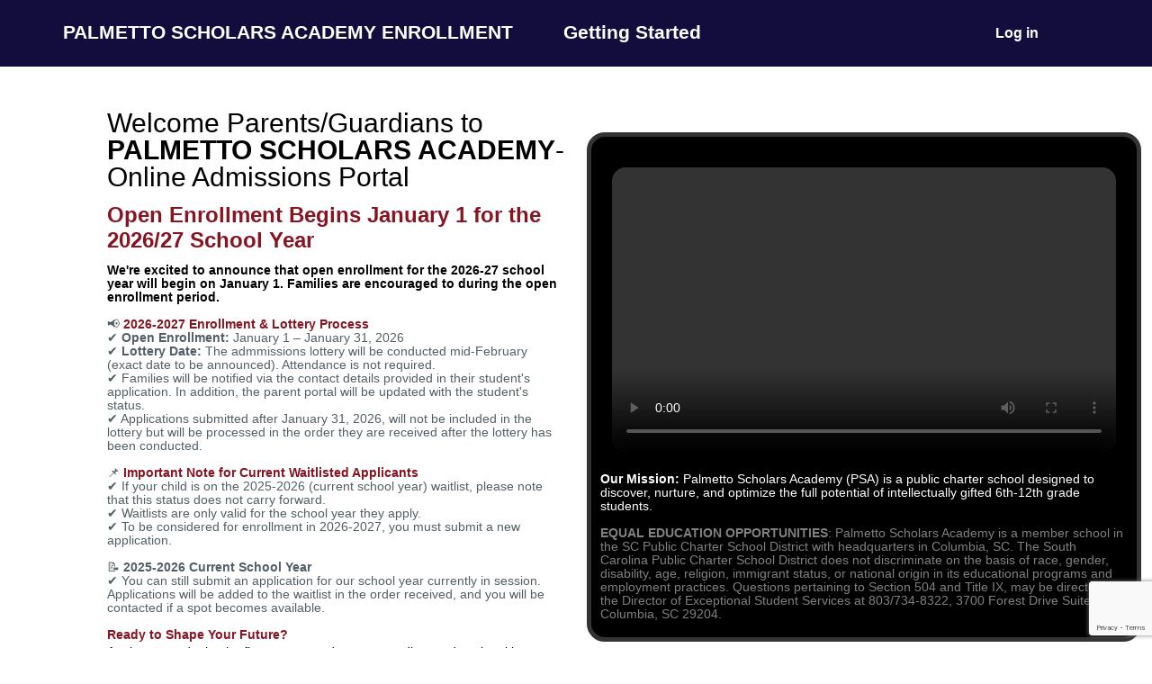

--- FILE ---
content_type: text/html; charset=utf-8
request_url: https://psaschool.integrity6.com/
body_size: 18595
content:
<!DOCTYPE html>
<html class="no-js" lang="en">
<!--<![endif]-->
<head>
    <meta charset="utf-8" />
    <meta name="viewport" content="width=device-width, initial-scale=1.0" />
    <title>Lottery</title>
        <script src="https://www.google.com/recaptcha/api.js?render=6LcJ5IMqAAAAAN24Cq5B_ad1YcoE6pO51j3R_G-v"></script>
    <link href="https://psaschool.integrity6.com/favicon.ico" rel="shortcut icon" type="image/x-icon" />
    <link href="https://psaschool.integrity6.com/lib/bootstrap/dist/css/bootstrap.css" rel="stylesheet" type="text/css" />
    <script src="https://psaschool.integrity6.com/lib/jquery/dist/js/jquery-3.6.0.min.js" type="text/javascript"></script>
    <script src="https://psaschool.integrity6.com/lib/bootstrap/dist/js/bootstrap.bundle.min.js" type="text/javascript"></script>
    <link href="https://psaschool.integrity6.com/css/fonts.css" rel="stylesheet" type="text/css" media="screen" />
    <link href="https://psaschool.integrity6.com/css/site.css?639050962997703933" rel="stylesheet" type="text/css" />
    <link href="https://psaschool.integrity6.com/css/jquery-ui.css" rel="stylesheet" type="text/css" />
    <script src="https://psaschool.integrity6.com/js/jquery-ui.js" type="text/javascript"></script>
    <link href="https://psaschool.integrity6.com/css/icons.css" rel="stylesheet" type="text/css" />
    <style>
        #ui-datepicker-div {
            width: 18.5%;
        }

        .ui-datepicker-title, .ui-datepicker table {
            font-size: 0.8em !important;
        }

        .ui-datepicker-month {
            height: 30px !important;
        }

        .ui-datepicker-year {
            height: 30px !important;
        }
        a {
            text-decoration: none;
            color: #2ba6cb;
        }
        .bgheader{
            background-color: #130D3D !important;
        }
        .headertextcolor{
            color:#ffffff !important;
        }
        .bgfcolor
        {
            background-color:#871421 !important;
        }
        .footertextcolor
        {
            color:#ffffff !important;
        }
        .buttoncolor {
            background : #871421 !important;
        }
        .hyperlinkcolor:link {
            color: #0000FF !important;
            background-color: transparent;
            text-decoration: none;
        }
        .hyperlinkcolor:visited {
            color: #800080 !important;
            background-color: transparent;
            text-decoration: none;
        }
         .hyperlinkcolor:hover {
            color: #FF0000 !important;
            background-color: transparent;
            text-decoration: none;
        }
        .bordercolor {
            border-color: #871421 !important;
        }
        .buttntextcolor{
            color:#ffffff !important;
        }
        .goog-te-gadget .goog-te-combo {
            border: 1px solid #871421 !important;
        }
    </style>

    <script type="text/javascript">
        $(document).ready(function () {
            changeheaderclass();
            $(window).resize(function () {
                changeheaderclass();
            });
        });
        function changeheaderclass() {
            if (window.matchMedia('(min-width: 992px)').matches) {
                if ($("#headercontainer").hasClass("container-fluid")) {
                    $('#headercontainer').removeClass('container-fluid');
                }     // do functionality on screens smaller than 768px
                if (!$("#headercontainer").hasClass("container")) {
                    $('#headercontainer').addClass('container');
                }
            }
            else {
                if (!$("#headercontainer").hasClass("container-fluid")) {
                    $('#headercontainer').addClass('container-fluid'); // do functionality on screens smaller than 768px
                }
                if ($("#headercontainer").hasClass("container")) {
                    $('#headercontainer').removeClass('container');
                }
            }
        }
    </script>
</head>
<body>
    <div data-role="page">
        <div class="container-fluid">
            <div id="header" class="bgheader">
                <nav class="navbar navbar-expand-lg navbar-dark" id="headercontainer">
                    <span class="float-start nav-toggle order-1">
    <button class="navbar-toggler collapsed btn-primary buttoncolor buttntextcolor" type="button" data-bs-toggle="collapse" data-bs-target="#navbarSupportedContent" aria-controls="navbarSupportedContent" aria-expanded="false" aria-label="Toggle navigation">
        <span class="navbar-toggler-icon"></span>
    </button>
</span>

<div class="float-start order-2 headertextcolor ">
    <a href="https://www.psaschool.org/admissions/enrollment-and-lottery-information" class="navbar-big sitename bgheader headertextcolor" target="_blank" data-tab-name="home">
        PALMETTO SCHOLARS ACADEMY ENROLLMENT
    </a>
</div>

<div class="float-start collapse navbar-collapse order-3" id="navbarSupportedContent">
    <ul class="navbar-nav me-auto  mb-lg-0">
            <li class="individuals-and-families-link nav-item">
                <a class="navbar-big nav-link active bgheader headertextcolor" aria-current="page" href="https://psaschool.integrity6.com/Home/Welcome">Getting Started</a>
            </li>
        <li class="liteac-login topnav nav-item login d-block d-lg-none">
                <a href="https://psaschool.integrity6.com/Account/Login" class="nav-link bgheader headertextcolor">Log in</a>
        </li>
    </ul>
</div>
<div class="float-end login d-none d-lg-block order-4">
    <ul class="navbar-nav me-auto mb-lg-0 user-action-list">
        <li class="nav-item float-end bgheader">
                <a href="https://psaschool.integrity6.com/Account/Login" class="nav-link bgheader headertextcolor">Log in</a>
        </li>
    </ul>
</div>


                </nav>
            </div>
            <div>
                
<style type="text/css">
    @media (min-width: 990px) {
        .individuals-and-families-link {
            background-color: white;
        }
    }

    #divstartbtn {
        padding-top: 5px;
        padding-bottom: 6px;
    }

    .feature {
        margin: inherit !important;
    }

    p.title {
        margin-bottom: 1.1rem;
    }

    .alignright {
        float: right;
    }

    .alignleft {
        float: left;
    }

    .aligncenter {
        display: block;
        margin-left: auto;
        margin-right: auto;
    }


    .image {
        display: block;
        width: 100%;
        height: auto;
    }

    .text {
        color: white;
        font-size: 20px;
        position: absolute;
        top: 50%;
        left: 50%;
        -webkit-transform: translate(-50%, -50%);
        -ms-transform: translate(-50%, -50%);
        transform: translate(-50%, -50%);
        text-align: center;
    }

/*    .header-link {
        font-size: 21px;
        line-height: 29px;
        color: #063346;
        float: left;
        font-weight: 700;
        padding: 16px 24px 12px;
    }*/

    h4 {
        font-size: 16px;
        line-height: 24px;
        margin: 20px 0 15px 0;
    }

    h6 {
        font-size: 14px;
        line-height: 1.1;
        padding-right: 2px;
    }

    hr {
        margin: 30px 0 !important;
        height: 0px !important;
        clear: both;
        border: 0;
        width: 100%;
        border-top: 1px solid #eee;
        opacity: 0.85;
    }

    .btn-lg {
        font-size: 15px !important;
    }

    @media screen (min-width: 1200px) {
        .modal-content {
            padding: 10px;
            width: 75%;
        }
    }
</style>
<script type="text/javascript">
    $(document).ready(function () {
        //To display Success Pop-up after saving Data
        if ('' != null && '' != "" && '' != undefined && '' == "Success") {
            $("#Success").modal('show');
        }
         if ('center' == "center") {
            $(".img").parent().css({ "text-align": "center" });
            $(".img").parent().parent().css({ "float": "none" });
        }
        $("#btn_startApplication").click(function () {
            window.location.href = "https://psaschool.integrity6.com/signup";
        });

        $("#close").click(function () {
            $('#Success').modal('hide');
        });

        if ('' != null && '' != "" && '' != undefined && '' == "Success") {
            $("#Success_edit").modal('show');
        }

        $("#close_edit").click(function () {
            $("#Success_edit").modal('hide');
        });

        if ('' == "Closed" && '' != "" && '' != null) {
            $("#Registration_closed").modal('show');
        }

        $("#closed").click(function () {
            $("#Registration_closed").modal('hide');
        });
        
        if ('' == "Error" && '' != "" && '' != null) {
            $("#error").modal('show');
        }

        $("#close_error").click(function () {
            $("#error").modal('hide');
        });

    });
</script>

<div class="row feature" style="max-width: 80.5em; ">
    <div class="offset-md-1 col-md-5">
        <br /><br />
        <div class="row">
            <div class="col-sm-12 float-start">
                        <h2 class="title" style="color: #2ba6cb;"><div style="font-family: Arial; font-size: 30px; color: #000000; line-height: 1.0; margin-top: -1em; margin-bottom: -1.1em;">Welcome Parents/Guardians to <b>PALMETTO SCHOLARS ACADEMY</b>- Online Admissions Portal</div> </h2>             </div>
            <div class="col-sm-12 float-start">
                    <p class="title" style="font-size: 24px !important"><div style="font-family: Arial; font-size: 24px; color: #871421; line-height: 1.2; margin-top: -1em; margin-bottom: -.5em;"><br>    <strong>Open Enrollment Begins January 1 for the 2026/27 School Year</strong><br></div><br><h6><font color="#000000"><strong>We're excited to announce that open enrollment for the 2026-27 school year will begin on <strong>January 1</strong>. Families are encouraged to during the open enrollment period.</strong> </font><br><br>📢 <strong><font color="#871421">2026-2027 Enrollment & Lottery Process</font></strong><br>✔ <strong>Open Enrollment:</strong> January 1 – January 31, 2026<br>✔ <strong>Lottery Date:</strong> The admmissions lottery will be conducted mid-February (exact date to be announced). Attendance is not required. <br>✔ Families will be notified via the contact details provided in their student's application. In addition, the parent portal will be updated with the student's status.<br>✔ Applications submitted after January 31, 2026, will not be included in the lottery but will be processed in the order they are received after the lottery has been conducted.<br><br>📌 <strong><font color="#871421">Important Note for Current Waitlisted Applicants</font></strong><br>✔ If your child is on the 2025-2026 (current school year) waitlist, please note that this status does not carry forward. <br>✔ Waitlists are only valid for the school year they apply.<br>✔ To be considered for enrollment in 2026-2027, you must submit a new application.<br><br>📝 <strong>2025-2026 Current School Year</strong><br>✔ You can still submit an application for our school year currently in session. Applications will be added to the waitlist in the order received, and you will be contacted if a spot becomes available.<br><!-- ⚠️ Waitlists do not carry over. If you were on the waitlist for 2024-2025, you must submit a new application for 2025-2026. --> <!-- 📢 📌 📬 --><br><strong><font color="#871421">Ready to Shape Your Future?</font></strong></h6><br><div style="font-family: Arial; font-size: 14px; color: #000000; line-height: 1.1; margin-top: -2em; margin-bottom: -3em;">Apply now and take the first step towards an extraordinary educational journey at <strong>Palmetto Scholars Academy</strong>. We look forward to welcoming you to our vibrant school community!</div></p>
            </div>

            <div class="col-xs-12 col-lg-11 float-start">
                <br />
                <br />
                <div class="d-grid gap-2" id="divstartbtn">
                        <button type="button" id="btn_startApplication" class="btn btn-lg btn-full btn-primary buttoncolor buttntextcolor">START APPLICATION</button>

                </div>
                <br />
                <br />
                <br />
            </div>
        </div>
    </div>
    <div class="col-md-6">
        <br />
        <br />
        <div class="row">
            <div class="col-sm-12">

                    <span><br/><div style="margin-top: 0.1em; margin-bottom: 0.5em; text-align: left; background-color: #000000; padding: 10px; border-radius: 20px; border: 5px solid #333333; display: flex; flex-direction: column; align-items: center;"><br/>  <video width="560" height="315" controls style="outline: none; border: 0px solid #3a6314; border-radius: 15px; margin: 0;"><br/>    <source src="https://www.abcenroll.com/uploads/1/2/2/8/12281303/psavideo.mp4" type="video/mp4"><br/>    Your browser does not support the video tag.<br/>  </video><br/><h6><font color="white"><strong>Our Mission:</strong> Palmetto Scholars Academy (PSA) is a public charter school designed to discover, nurture, and optimize the full potential of intellectually gifted 6th-12th grade students.<br/><br/><font color="gray"><strong>EQUAL EDUCATION OPPORTUNITIES</strong>: Palmetto Scholars Academy is a member school in the SC Public Charter School District with headquarters in Columbia, SC. The South Carolina Public Charter School District does not discriminate on the basis of race, gender, disability, age, religion, immigrant status, or national origin in its educational programs and employment practices. Questions pertaining to Section 504 and Title IX, may be directed to the Director of Exceptional Student Services at 803/734-8322, 3700 Forest Drive Suite 406 Columbia, SC 29204.</font></h6></font></div><br/><!--<br/><video width="640" height="360" controls style="border: 2px solid #ffffff; border-radius: 20px; padding: 0;"><br/>  <source src="https://www.abcenroll.com/uploads/1/2/2/8/12281303/psavideo.mp4" type="video/mp4"><br/>  Your browser does not support the video tag.<br/></video><center><img src="https://www.abcenroll.com/uploads/1/2/2/8/12281303/psa-cropped-school-logo-e1474651409383_orig.png" width="" height=""></center><hr><h6><font face = "Arial" size = "-1" color="#A9A9A9"><strong>EQUAL EDUCATION OPPORTUNITIES</strong>: Palmetto Scholars Academy is a member school in the SC Public Charter School District with headquarters in Columbia, SC. The South Carolina Public Charter School District does not discriminate on the basis of race, gender, disability, age, religion, immigrant status, or national origin in its educational programs and employment practices. Questions pertaining to Section 504 and Title IX, may be directed to the Director of Exceptional Student Services at 803/734-8322, 3700 Forest Drive Suite 406 Columbia, SC 29204.</font></h6><br/>--></span>            </div>
        </div>
    </div>

</div>

<div class="small modal fade " id="Success" role="dialog" aria-labelledby="SuccessLabel">
    <div class="modal-dialog">
        <div class="modal-content">
            <a class="close-modal" data-bs-dismiss="modal" aria-label="Close" id="close">&#215;</a>
            <div class="modal-body">
                Your form has been submitted successfully.
            </div>
        </div>
    </div>
</div>
<!-- Modal -->
<div id="Success_edit" class="small modal fade" role="dialog">
    <div class="modal-dialog">
        <div class="modal-content">
            <a class="close-modal" data-bs-dismiss="modal" aria-label="Close" id="close_edit">&#215;</a>
            <div class="modal-body">
                Your form has been updated successfully.
            </div>
        </div>
    </div>
</div>
<div id="Registration_closed" class="small modal fade" role="dialog">
    <div class="modal-dialog">
        <div class="modal-content">
            <a class="close-modal" data-bs-dismiss="modal" aria-label="Close" id="closed">&#215;</a>
            <div class="modal-body">
                Registrations are closed.
            </div>
        </div>
    </div>
</div>
<div id="error" class="small modal fade" role="dialog">
    <div class="modal-dialog">
        <div class="modal-content">
            <a class="close-modal" data-bs-dismiss="modal" aria-label="Close" id="close_error">&#215;</a>
            <div class="modal-body">
                Error occurred while submitting your form.
            </div>
        </div>
    </div>
</div>

            </div>
        </div>
    </div>
        <footer class="footer_style bgfcolor">
            <div class="container bgfcolor ">
                <div class="d-none d-md-block bgfcolor">
                    <div class="row row-links footertextcolor">
                        <div class="col-sm-6">
                                    <small>

                                            <a href='https://www.psaschool.org/admissions/frequently-asked-questions' target="_blank" class="footertextcolor">&nbsp;FAQs&nbsp;</a>

                                            <small class="up-case" style="display:inline-block;">|</small>
                                            <a href='https://www.psaschool.org/admissions/enrollment-and-lottery-information' target="_blank" class="footertextcolor">&nbsp;Enrollment Info.&nbsp;</a>

                                        <small class="up-case" style="display:inline-block;">|</small>
                                            <a href='http://www.integrity6.com/customer-support.html' target="_blank" class="footertextcolor">&nbsp;Parent Tech Support&nbsp;</a>

                                </small>
                        <input type="hidden" value="04 July 2021 4:47 PM" id="site_upload" />
                        <input type="hidden" value="16 December 2025 UTC" id="build_date" />
                    </div>
                </div>
            </div>
        </div>
    </footer>

    
</body>
</html>


--- FILE ---
content_type: text/html; charset=utf-8
request_url: https://www.google.com/recaptcha/api2/anchor?ar=1&k=6LcJ5IMqAAAAAN24Cq5B_ad1YcoE6pO51j3R_G-v&co=aHR0cHM6Ly9wc2FzY2hvb2wuaW50ZWdyaXR5Ni5jb206NDQz&hl=en&v=N67nZn4AqZkNcbeMu4prBgzg&size=invisible&anchor-ms=20000&execute-ms=30000&cb=hke5ffpaaade
body_size: 48789
content:
<!DOCTYPE HTML><html dir="ltr" lang="en"><head><meta http-equiv="Content-Type" content="text/html; charset=UTF-8">
<meta http-equiv="X-UA-Compatible" content="IE=edge">
<title>reCAPTCHA</title>
<style type="text/css">
/* cyrillic-ext */
@font-face {
  font-family: 'Roboto';
  font-style: normal;
  font-weight: 400;
  font-stretch: 100%;
  src: url(//fonts.gstatic.com/s/roboto/v48/KFO7CnqEu92Fr1ME7kSn66aGLdTylUAMa3GUBHMdazTgWw.woff2) format('woff2');
  unicode-range: U+0460-052F, U+1C80-1C8A, U+20B4, U+2DE0-2DFF, U+A640-A69F, U+FE2E-FE2F;
}
/* cyrillic */
@font-face {
  font-family: 'Roboto';
  font-style: normal;
  font-weight: 400;
  font-stretch: 100%;
  src: url(//fonts.gstatic.com/s/roboto/v48/KFO7CnqEu92Fr1ME7kSn66aGLdTylUAMa3iUBHMdazTgWw.woff2) format('woff2');
  unicode-range: U+0301, U+0400-045F, U+0490-0491, U+04B0-04B1, U+2116;
}
/* greek-ext */
@font-face {
  font-family: 'Roboto';
  font-style: normal;
  font-weight: 400;
  font-stretch: 100%;
  src: url(//fonts.gstatic.com/s/roboto/v48/KFO7CnqEu92Fr1ME7kSn66aGLdTylUAMa3CUBHMdazTgWw.woff2) format('woff2');
  unicode-range: U+1F00-1FFF;
}
/* greek */
@font-face {
  font-family: 'Roboto';
  font-style: normal;
  font-weight: 400;
  font-stretch: 100%;
  src: url(//fonts.gstatic.com/s/roboto/v48/KFO7CnqEu92Fr1ME7kSn66aGLdTylUAMa3-UBHMdazTgWw.woff2) format('woff2');
  unicode-range: U+0370-0377, U+037A-037F, U+0384-038A, U+038C, U+038E-03A1, U+03A3-03FF;
}
/* math */
@font-face {
  font-family: 'Roboto';
  font-style: normal;
  font-weight: 400;
  font-stretch: 100%;
  src: url(//fonts.gstatic.com/s/roboto/v48/KFO7CnqEu92Fr1ME7kSn66aGLdTylUAMawCUBHMdazTgWw.woff2) format('woff2');
  unicode-range: U+0302-0303, U+0305, U+0307-0308, U+0310, U+0312, U+0315, U+031A, U+0326-0327, U+032C, U+032F-0330, U+0332-0333, U+0338, U+033A, U+0346, U+034D, U+0391-03A1, U+03A3-03A9, U+03B1-03C9, U+03D1, U+03D5-03D6, U+03F0-03F1, U+03F4-03F5, U+2016-2017, U+2034-2038, U+203C, U+2040, U+2043, U+2047, U+2050, U+2057, U+205F, U+2070-2071, U+2074-208E, U+2090-209C, U+20D0-20DC, U+20E1, U+20E5-20EF, U+2100-2112, U+2114-2115, U+2117-2121, U+2123-214F, U+2190, U+2192, U+2194-21AE, U+21B0-21E5, U+21F1-21F2, U+21F4-2211, U+2213-2214, U+2216-22FF, U+2308-230B, U+2310, U+2319, U+231C-2321, U+2336-237A, U+237C, U+2395, U+239B-23B7, U+23D0, U+23DC-23E1, U+2474-2475, U+25AF, U+25B3, U+25B7, U+25BD, U+25C1, U+25CA, U+25CC, U+25FB, U+266D-266F, U+27C0-27FF, U+2900-2AFF, U+2B0E-2B11, U+2B30-2B4C, U+2BFE, U+3030, U+FF5B, U+FF5D, U+1D400-1D7FF, U+1EE00-1EEFF;
}
/* symbols */
@font-face {
  font-family: 'Roboto';
  font-style: normal;
  font-weight: 400;
  font-stretch: 100%;
  src: url(//fonts.gstatic.com/s/roboto/v48/KFO7CnqEu92Fr1ME7kSn66aGLdTylUAMaxKUBHMdazTgWw.woff2) format('woff2');
  unicode-range: U+0001-000C, U+000E-001F, U+007F-009F, U+20DD-20E0, U+20E2-20E4, U+2150-218F, U+2190, U+2192, U+2194-2199, U+21AF, U+21E6-21F0, U+21F3, U+2218-2219, U+2299, U+22C4-22C6, U+2300-243F, U+2440-244A, U+2460-24FF, U+25A0-27BF, U+2800-28FF, U+2921-2922, U+2981, U+29BF, U+29EB, U+2B00-2BFF, U+4DC0-4DFF, U+FFF9-FFFB, U+10140-1018E, U+10190-1019C, U+101A0, U+101D0-101FD, U+102E0-102FB, U+10E60-10E7E, U+1D2C0-1D2D3, U+1D2E0-1D37F, U+1F000-1F0FF, U+1F100-1F1AD, U+1F1E6-1F1FF, U+1F30D-1F30F, U+1F315, U+1F31C, U+1F31E, U+1F320-1F32C, U+1F336, U+1F378, U+1F37D, U+1F382, U+1F393-1F39F, U+1F3A7-1F3A8, U+1F3AC-1F3AF, U+1F3C2, U+1F3C4-1F3C6, U+1F3CA-1F3CE, U+1F3D4-1F3E0, U+1F3ED, U+1F3F1-1F3F3, U+1F3F5-1F3F7, U+1F408, U+1F415, U+1F41F, U+1F426, U+1F43F, U+1F441-1F442, U+1F444, U+1F446-1F449, U+1F44C-1F44E, U+1F453, U+1F46A, U+1F47D, U+1F4A3, U+1F4B0, U+1F4B3, U+1F4B9, U+1F4BB, U+1F4BF, U+1F4C8-1F4CB, U+1F4D6, U+1F4DA, U+1F4DF, U+1F4E3-1F4E6, U+1F4EA-1F4ED, U+1F4F7, U+1F4F9-1F4FB, U+1F4FD-1F4FE, U+1F503, U+1F507-1F50B, U+1F50D, U+1F512-1F513, U+1F53E-1F54A, U+1F54F-1F5FA, U+1F610, U+1F650-1F67F, U+1F687, U+1F68D, U+1F691, U+1F694, U+1F698, U+1F6AD, U+1F6B2, U+1F6B9-1F6BA, U+1F6BC, U+1F6C6-1F6CF, U+1F6D3-1F6D7, U+1F6E0-1F6EA, U+1F6F0-1F6F3, U+1F6F7-1F6FC, U+1F700-1F7FF, U+1F800-1F80B, U+1F810-1F847, U+1F850-1F859, U+1F860-1F887, U+1F890-1F8AD, U+1F8B0-1F8BB, U+1F8C0-1F8C1, U+1F900-1F90B, U+1F93B, U+1F946, U+1F984, U+1F996, U+1F9E9, U+1FA00-1FA6F, U+1FA70-1FA7C, U+1FA80-1FA89, U+1FA8F-1FAC6, U+1FACE-1FADC, U+1FADF-1FAE9, U+1FAF0-1FAF8, U+1FB00-1FBFF;
}
/* vietnamese */
@font-face {
  font-family: 'Roboto';
  font-style: normal;
  font-weight: 400;
  font-stretch: 100%;
  src: url(//fonts.gstatic.com/s/roboto/v48/KFO7CnqEu92Fr1ME7kSn66aGLdTylUAMa3OUBHMdazTgWw.woff2) format('woff2');
  unicode-range: U+0102-0103, U+0110-0111, U+0128-0129, U+0168-0169, U+01A0-01A1, U+01AF-01B0, U+0300-0301, U+0303-0304, U+0308-0309, U+0323, U+0329, U+1EA0-1EF9, U+20AB;
}
/* latin-ext */
@font-face {
  font-family: 'Roboto';
  font-style: normal;
  font-weight: 400;
  font-stretch: 100%;
  src: url(//fonts.gstatic.com/s/roboto/v48/KFO7CnqEu92Fr1ME7kSn66aGLdTylUAMa3KUBHMdazTgWw.woff2) format('woff2');
  unicode-range: U+0100-02BA, U+02BD-02C5, U+02C7-02CC, U+02CE-02D7, U+02DD-02FF, U+0304, U+0308, U+0329, U+1D00-1DBF, U+1E00-1E9F, U+1EF2-1EFF, U+2020, U+20A0-20AB, U+20AD-20C0, U+2113, U+2C60-2C7F, U+A720-A7FF;
}
/* latin */
@font-face {
  font-family: 'Roboto';
  font-style: normal;
  font-weight: 400;
  font-stretch: 100%;
  src: url(//fonts.gstatic.com/s/roboto/v48/KFO7CnqEu92Fr1ME7kSn66aGLdTylUAMa3yUBHMdazQ.woff2) format('woff2');
  unicode-range: U+0000-00FF, U+0131, U+0152-0153, U+02BB-02BC, U+02C6, U+02DA, U+02DC, U+0304, U+0308, U+0329, U+2000-206F, U+20AC, U+2122, U+2191, U+2193, U+2212, U+2215, U+FEFF, U+FFFD;
}
/* cyrillic-ext */
@font-face {
  font-family: 'Roboto';
  font-style: normal;
  font-weight: 500;
  font-stretch: 100%;
  src: url(//fonts.gstatic.com/s/roboto/v48/KFO7CnqEu92Fr1ME7kSn66aGLdTylUAMa3GUBHMdazTgWw.woff2) format('woff2');
  unicode-range: U+0460-052F, U+1C80-1C8A, U+20B4, U+2DE0-2DFF, U+A640-A69F, U+FE2E-FE2F;
}
/* cyrillic */
@font-face {
  font-family: 'Roboto';
  font-style: normal;
  font-weight: 500;
  font-stretch: 100%;
  src: url(//fonts.gstatic.com/s/roboto/v48/KFO7CnqEu92Fr1ME7kSn66aGLdTylUAMa3iUBHMdazTgWw.woff2) format('woff2');
  unicode-range: U+0301, U+0400-045F, U+0490-0491, U+04B0-04B1, U+2116;
}
/* greek-ext */
@font-face {
  font-family: 'Roboto';
  font-style: normal;
  font-weight: 500;
  font-stretch: 100%;
  src: url(//fonts.gstatic.com/s/roboto/v48/KFO7CnqEu92Fr1ME7kSn66aGLdTylUAMa3CUBHMdazTgWw.woff2) format('woff2');
  unicode-range: U+1F00-1FFF;
}
/* greek */
@font-face {
  font-family: 'Roboto';
  font-style: normal;
  font-weight: 500;
  font-stretch: 100%;
  src: url(//fonts.gstatic.com/s/roboto/v48/KFO7CnqEu92Fr1ME7kSn66aGLdTylUAMa3-UBHMdazTgWw.woff2) format('woff2');
  unicode-range: U+0370-0377, U+037A-037F, U+0384-038A, U+038C, U+038E-03A1, U+03A3-03FF;
}
/* math */
@font-face {
  font-family: 'Roboto';
  font-style: normal;
  font-weight: 500;
  font-stretch: 100%;
  src: url(//fonts.gstatic.com/s/roboto/v48/KFO7CnqEu92Fr1ME7kSn66aGLdTylUAMawCUBHMdazTgWw.woff2) format('woff2');
  unicode-range: U+0302-0303, U+0305, U+0307-0308, U+0310, U+0312, U+0315, U+031A, U+0326-0327, U+032C, U+032F-0330, U+0332-0333, U+0338, U+033A, U+0346, U+034D, U+0391-03A1, U+03A3-03A9, U+03B1-03C9, U+03D1, U+03D5-03D6, U+03F0-03F1, U+03F4-03F5, U+2016-2017, U+2034-2038, U+203C, U+2040, U+2043, U+2047, U+2050, U+2057, U+205F, U+2070-2071, U+2074-208E, U+2090-209C, U+20D0-20DC, U+20E1, U+20E5-20EF, U+2100-2112, U+2114-2115, U+2117-2121, U+2123-214F, U+2190, U+2192, U+2194-21AE, U+21B0-21E5, U+21F1-21F2, U+21F4-2211, U+2213-2214, U+2216-22FF, U+2308-230B, U+2310, U+2319, U+231C-2321, U+2336-237A, U+237C, U+2395, U+239B-23B7, U+23D0, U+23DC-23E1, U+2474-2475, U+25AF, U+25B3, U+25B7, U+25BD, U+25C1, U+25CA, U+25CC, U+25FB, U+266D-266F, U+27C0-27FF, U+2900-2AFF, U+2B0E-2B11, U+2B30-2B4C, U+2BFE, U+3030, U+FF5B, U+FF5D, U+1D400-1D7FF, U+1EE00-1EEFF;
}
/* symbols */
@font-face {
  font-family: 'Roboto';
  font-style: normal;
  font-weight: 500;
  font-stretch: 100%;
  src: url(//fonts.gstatic.com/s/roboto/v48/KFO7CnqEu92Fr1ME7kSn66aGLdTylUAMaxKUBHMdazTgWw.woff2) format('woff2');
  unicode-range: U+0001-000C, U+000E-001F, U+007F-009F, U+20DD-20E0, U+20E2-20E4, U+2150-218F, U+2190, U+2192, U+2194-2199, U+21AF, U+21E6-21F0, U+21F3, U+2218-2219, U+2299, U+22C4-22C6, U+2300-243F, U+2440-244A, U+2460-24FF, U+25A0-27BF, U+2800-28FF, U+2921-2922, U+2981, U+29BF, U+29EB, U+2B00-2BFF, U+4DC0-4DFF, U+FFF9-FFFB, U+10140-1018E, U+10190-1019C, U+101A0, U+101D0-101FD, U+102E0-102FB, U+10E60-10E7E, U+1D2C0-1D2D3, U+1D2E0-1D37F, U+1F000-1F0FF, U+1F100-1F1AD, U+1F1E6-1F1FF, U+1F30D-1F30F, U+1F315, U+1F31C, U+1F31E, U+1F320-1F32C, U+1F336, U+1F378, U+1F37D, U+1F382, U+1F393-1F39F, U+1F3A7-1F3A8, U+1F3AC-1F3AF, U+1F3C2, U+1F3C4-1F3C6, U+1F3CA-1F3CE, U+1F3D4-1F3E0, U+1F3ED, U+1F3F1-1F3F3, U+1F3F5-1F3F7, U+1F408, U+1F415, U+1F41F, U+1F426, U+1F43F, U+1F441-1F442, U+1F444, U+1F446-1F449, U+1F44C-1F44E, U+1F453, U+1F46A, U+1F47D, U+1F4A3, U+1F4B0, U+1F4B3, U+1F4B9, U+1F4BB, U+1F4BF, U+1F4C8-1F4CB, U+1F4D6, U+1F4DA, U+1F4DF, U+1F4E3-1F4E6, U+1F4EA-1F4ED, U+1F4F7, U+1F4F9-1F4FB, U+1F4FD-1F4FE, U+1F503, U+1F507-1F50B, U+1F50D, U+1F512-1F513, U+1F53E-1F54A, U+1F54F-1F5FA, U+1F610, U+1F650-1F67F, U+1F687, U+1F68D, U+1F691, U+1F694, U+1F698, U+1F6AD, U+1F6B2, U+1F6B9-1F6BA, U+1F6BC, U+1F6C6-1F6CF, U+1F6D3-1F6D7, U+1F6E0-1F6EA, U+1F6F0-1F6F3, U+1F6F7-1F6FC, U+1F700-1F7FF, U+1F800-1F80B, U+1F810-1F847, U+1F850-1F859, U+1F860-1F887, U+1F890-1F8AD, U+1F8B0-1F8BB, U+1F8C0-1F8C1, U+1F900-1F90B, U+1F93B, U+1F946, U+1F984, U+1F996, U+1F9E9, U+1FA00-1FA6F, U+1FA70-1FA7C, U+1FA80-1FA89, U+1FA8F-1FAC6, U+1FACE-1FADC, U+1FADF-1FAE9, U+1FAF0-1FAF8, U+1FB00-1FBFF;
}
/* vietnamese */
@font-face {
  font-family: 'Roboto';
  font-style: normal;
  font-weight: 500;
  font-stretch: 100%;
  src: url(//fonts.gstatic.com/s/roboto/v48/KFO7CnqEu92Fr1ME7kSn66aGLdTylUAMa3OUBHMdazTgWw.woff2) format('woff2');
  unicode-range: U+0102-0103, U+0110-0111, U+0128-0129, U+0168-0169, U+01A0-01A1, U+01AF-01B0, U+0300-0301, U+0303-0304, U+0308-0309, U+0323, U+0329, U+1EA0-1EF9, U+20AB;
}
/* latin-ext */
@font-face {
  font-family: 'Roboto';
  font-style: normal;
  font-weight: 500;
  font-stretch: 100%;
  src: url(//fonts.gstatic.com/s/roboto/v48/KFO7CnqEu92Fr1ME7kSn66aGLdTylUAMa3KUBHMdazTgWw.woff2) format('woff2');
  unicode-range: U+0100-02BA, U+02BD-02C5, U+02C7-02CC, U+02CE-02D7, U+02DD-02FF, U+0304, U+0308, U+0329, U+1D00-1DBF, U+1E00-1E9F, U+1EF2-1EFF, U+2020, U+20A0-20AB, U+20AD-20C0, U+2113, U+2C60-2C7F, U+A720-A7FF;
}
/* latin */
@font-face {
  font-family: 'Roboto';
  font-style: normal;
  font-weight: 500;
  font-stretch: 100%;
  src: url(//fonts.gstatic.com/s/roboto/v48/KFO7CnqEu92Fr1ME7kSn66aGLdTylUAMa3yUBHMdazQ.woff2) format('woff2');
  unicode-range: U+0000-00FF, U+0131, U+0152-0153, U+02BB-02BC, U+02C6, U+02DA, U+02DC, U+0304, U+0308, U+0329, U+2000-206F, U+20AC, U+2122, U+2191, U+2193, U+2212, U+2215, U+FEFF, U+FFFD;
}
/* cyrillic-ext */
@font-face {
  font-family: 'Roboto';
  font-style: normal;
  font-weight: 900;
  font-stretch: 100%;
  src: url(//fonts.gstatic.com/s/roboto/v48/KFO7CnqEu92Fr1ME7kSn66aGLdTylUAMa3GUBHMdazTgWw.woff2) format('woff2');
  unicode-range: U+0460-052F, U+1C80-1C8A, U+20B4, U+2DE0-2DFF, U+A640-A69F, U+FE2E-FE2F;
}
/* cyrillic */
@font-face {
  font-family: 'Roboto';
  font-style: normal;
  font-weight: 900;
  font-stretch: 100%;
  src: url(//fonts.gstatic.com/s/roboto/v48/KFO7CnqEu92Fr1ME7kSn66aGLdTylUAMa3iUBHMdazTgWw.woff2) format('woff2');
  unicode-range: U+0301, U+0400-045F, U+0490-0491, U+04B0-04B1, U+2116;
}
/* greek-ext */
@font-face {
  font-family: 'Roboto';
  font-style: normal;
  font-weight: 900;
  font-stretch: 100%;
  src: url(//fonts.gstatic.com/s/roboto/v48/KFO7CnqEu92Fr1ME7kSn66aGLdTylUAMa3CUBHMdazTgWw.woff2) format('woff2');
  unicode-range: U+1F00-1FFF;
}
/* greek */
@font-face {
  font-family: 'Roboto';
  font-style: normal;
  font-weight: 900;
  font-stretch: 100%;
  src: url(//fonts.gstatic.com/s/roboto/v48/KFO7CnqEu92Fr1ME7kSn66aGLdTylUAMa3-UBHMdazTgWw.woff2) format('woff2');
  unicode-range: U+0370-0377, U+037A-037F, U+0384-038A, U+038C, U+038E-03A1, U+03A3-03FF;
}
/* math */
@font-face {
  font-family: 'Roboto';
  font-style: normal;
  font-weight: 900;
  font-stretch: 100%;
  src: url(//fonts.gstatic.com/s/roboto/v48/KFO7CnqEu92Fr1ME7kSn66aGLdTylUAMawCUBHMdazTgWw.woff2) format('woff2');
  unicode-range: U+0302-0303, U+0305, U+0307-0308, U+0310, U+0312, U+0315, U+031A, U+0326-0327, U+032C, U+032F-0330, U+0332-0333, U+0338, U+033A, U+0346, U+034D, U+0391-03A1, U+03A3-03A9, U+03B1-03C9, U+03D1, U+03D5-03D6, U+03F0-03F1, U+03F4-03F5, U+2016-2017, U+2034-2038, U+203C, U+2040, U+2043, U+2047, U+2050, U+2057, U+205F, U+2070-2071, U+2074-208E, U+2090-209C, U+20D0-20DC, U+20E1, U+20E5-20EF, U+2100-2112, U+2114-2115, U+2117-2121, U+2123-214F, U+2190, U+2192, U+2194-21AE, U+21B0-21E5, U+21F1-21F2, U+21F4-2211, U+2213-2214, U+2216-22FF, U+2308-230B, U+2310, U+2319, U+231C-2321, U+2336-237A, U+237C, U+2395, U+239B-23B7, U+23D0, U+23DC-23E1, U+2474-2475, U+25AF, U+25B3, U+25B7, U+25BD, U+25C1, U+25CA, U+25CC, U+25FB, U+266D-266F, U+27C0-27FF, U+2900-2AFF, U+2B0E-2B11, U+2B30-2B4C, U+2BFE, U+3030, U+FF5B, U+FF5D, U+1D400-1D7FF, U+1EE00-1EEFF;
}
/* symbols */
@font-face {
  font-family: 'Roboto';
  font-style: normal;
  font-weight: 900;
  font-stretch: 100%;
  src: url(//fonts.gstatic.com/s/roboto/v48/KFO7CnqEu92Fr1ME7kSn66aGLdTylUAMaxKUBHMdazTgWw.woff2) format('woff2');
  unicode-range: U+0001-000C, U+000E-001F, U+007F-009F, U+20DD-20E0, U+20E2-20E4, U+2150-218F, U+2190, U+2192, U+2194-2199, U+21AF, U+21E6-21F0, U+21F3, U+2218-2219, U+2299, U+22C4-22C6, U+2300-243F, U+2440-244A, U+2460-24FF, U+25A0-27BF, U+2800-28FF, U+2921-2922, U+2981, U+29BF, U+29EB, U+2B00-2BFF, U+4DC0-4DFF, U+FFF9-FFFB, U+10140-1018E, U+10190-1019C, U+101A0, U+101D0-101FD, U+102E0-102FB, U+10E60-10E7E, U+1D2C0-1D2D3, U+1D2E0-1D37F, U+1F000-1F0FF, U+1F100-1F1AD, U+1F1E6-1F1FF, U+1F30D-1F30F, U+1F315, U+1F31C, U+1F31E, U+1F320-1F32C, U+1F336, U+1F378, U+1F37D, U+1F382, U+1F393-1F39F, U+1F3A7-1F3A8, U+1F3AC-1F3AF, U+1F3C2, U+1F3C4-1F3C6, U+1F3CA-1F3CE, U+1F3D4-1F3E0, U+1F3ED, U+1F3F1-1F3F3, U+1F3F5-1F3F7, U+1F408, U+1F415, U+1F41F, U+1F426, U+1F43F, U+1F441-1F442, U+1F444, U+1F446-1F449, U+1F44C-1F44E, U+1F453, U+1F46A, U+1F47D, U+1F4A3, U+1F4B0, U+1F4B3, U+1F4B9, U+1F4BB, U+1F4BF, U+1F4C8-1F4CB, U+1F4D6, U+1F4DA, U+1F4DF, U+1F4E3-1F4E6, U+1F4EA-1F4ED, U+1F4F7, U+1F4F9-1F4FB, U+1F4FD-1F4FE, U+1F503, U+1F507-1F50B, U+1F50D, U+1F512-1F513, U+1F53E-1F54A, U+1F54F-1F5FA, U+1F610, U+1F650-1F67F, U+1F687, U+1F68D, U+1F691, U+1F694, U+1F698, U+1F6AD, U+1F6B2, U+1F6B9-1F6BA, U+1F6BC, U+1F6C6-1F6CF, U+1F6D3-1F6D7, U+1F6E0-1F6EA, U+1F6F0-1F6F3, U+1F6F7-1F6FC, U+1F700-1F7FF, U+1F800-1F80B, U+1F810-1F847, U+1F850-1F859, U+1F860-1F887, U+1F890-1F8AD, U+1F8B0-1F8BB, U+1F8C0-1F8C1, U+1F900-1F90B, U+1F93B, U+1F946, U+1F984, U+1F996, U+1F9E9, U+1FA00-1FA6F, U+1FA70-1FA7C, U+1FA80-1FA89, U+1FA8F-1FAC6, U+1FACE-1FADC, U+1FADF-1FAE9, U+1FAF0-1FAF8, U+1FB00-1FBFF;
}
/* vietnamese */
@font-face {
  font-family: 'Roboto';
  font-style: normal;
  font-weight: 900;
  font-stretch: 100%;
  src: url(//fonts.gstatic.com/s/roboto/v48/KFO7CnqEu92Fr1ME7kSn66aGLdTylUAMa3OUBHMdazTgWw.woff2) format('woff2');
  unicode-range: U+0102-0103, U+0110-0111, U+0128-0129, U+0168-0169, U+01A0-01A1, U+01AF-01B0, U+0300-0301, U+0303-0304, U+0308-0309, U+0323, U+0329, U+1EA0-1EF9, U+20AB;
}
/* latin-ext */
@font-face {
  font-family: 'Roboto';
  font-style: normal;
  font-weight: 900;
  font-stretch: 100%;
  src: url(//fonts.gstatic.com/s/roboto/v48/KFO7CnqEu92Fr1ME7kSn66aGLdTylUAMa3KUBHMdazTgWw.woff2) format('woff2');
  unicode-range: U+0100-02BA, U+02BD-02C5, U+02C7-02CC, U+02CE-02D7, U+02DD-02FF, U+0304, U+0308, U+0329, U+1D00-1DBF, U+1E00-1E9F, U+1EF2-1EFF, U+2020, U+20A0-20AB, U+20AD-20C0, U+2113, U+2C60-2C7F, U+A720-A7FF;
}
/* latin */
@font-face {
  font-family: 'Roboto';
  font-style: normal;
  font-weight: 900;
  font-stretch: 100%;
  src: url(//fonts.gstatic.com/s/roboto/v48/KFO7CnqEu92Fr1ME7kSn66aGLdTylUAMa3yUBHMdazQ.woff2) format('woff2');
  unicode-range: U+0000-00FF, U+0131, U+0152-0153, U+02BB-02BC, U+02C6, U+02DA, U+02DC, U+0304, U+0308, U+0329, U+2000-206F, U+20AC, U+2122, U+2191, U+2193, U+2212, U+2215, U+FEFF, U+FFFD;
}

</style>
<link rel="stylesheet" type="text/css" href="https://www.gstatic.com/recaptcha/releases/N67nZn4AqZkNcbeMu4prBgzg/styles__ltr.css">
<script nonce="4kLVudeKXgB11h5SOmxPbg" type="text/javascript">window['__recaptcha_api'] = 'https://www.google.com/recaptcha/api2/';</script>
<script type="text/javascript" src="https://www.gstatic.com/recaptcha/releases/N67nZn4AqZkNcbeMu4prBgzg/recaptcha__en.js" nonce="4kLVudeKXgB11h5SOmxPbg">
      
    </script></head>
<body><div id="rc-anchor-alert" class="rc-anchor-alert"></div>
<input type="hidden" id="recaptcha-token" value="[base64]">
<script type="text/javascript" nonce="4kLVudeKXgB11h5SOmxPbg">
      recaptcha.anchor.Main.init("[\x22ainput\x22,[\x22bgdata\x22,\x22\x22,\[base64]/[base64]/[base64]/bmV3IHJbeF0oY1swXSk6RT09Mj9uZXcgclt4XShjWzBdLGNbMV0pOkU9PTM/bmV3IHJbeF0oY1swXSxjWzFdLGNbMl0pOkU9PTQ/[base64]/[base64]/[base64]/[base64]/[base64]/[base64]/[base64]/[base64]\x22,\[base64]\\u003d\x22,\x22w5AlEcOwL8ObZ8K/woYrDMOAG8KidsOxwrjCoMKPTSocajB/Bht0woVMwq7DlMKUZcOERTDDlsKJb00ERsORJ8O4w4HCpsKQaAByw67CsBHDi2HCssO+wojDlSFbw6UTESTClVzDl8KSwqpKBDIoLw3Dm1fChj/[base64]/w6HDosOJw5HCrWjDswXDgMO0cMKdPC1mR2nDhA/Dl8KlA2deRwpIL2/[base64]/dX4twoPDicOwwqtNw5nDncKtw5sRwoHCnWTDskNGKBd4w6sGwr/[base64]/CvkXDnwAgw4JbCMO2wotHw4rCjW5xw7HDh8K6wrZUGcKEwpnCk1nDhsK9w7ZrFjQFwoDCi8O6wrPCkig3WVw+KWPCmcK2wrHCqMOHwp1Kw7Inw77ChMOJw4ZGd0/Cll/[base64]/[base64]/[base64]/[base64]/DsyQPwoEpw7vCmkXCknRTa31IQT13wonCqMO4LsK0dxsPZcKnwpvCv8Ogw5bCncOTwqQuJQrDrzErw48gf8OtwqfDh3TDp8Kxw48ew6/CpMKOQDPCkMKFw43Di0sIHE/CisOJwoFVLUt5QMOTw6bCkcOLO189wp3CoMOPw57CmsKTwpUZCMO9TsOgw705w5bDnk5aZwZTN8OLSlvCscO9SVJZw4XCqcKqw5R7DhnCgQbCj8OXNcOOUSvCqTV7w4ADMXHDosOFdsKrMXptaMOMGkdDwowZw73CpMO3Zj7Ch25pw4vDosOpwr0tworDnMOzwo/Dim3DpA1Hwo7CocOQwr81LE9ew5VTw60Gw7vClVZVW07CvwTDuw4oOD45AsOkZUwrwr1GWitEWQDDvlMBwpfDqMKiw6wBMTXDuUUOwqIcw7PCkS1ETsK2UxtHwqpkOcO9w7oGw63CpX8dwobDqMOoBU/[base64]/[base64]/DvFjDl0BZwq0rw54DwpjCjV0Fw6PCr0bDm8ONGHYyMzMvwr/[base64]/CtMOoHMOzwoUWwrrCkXBlwr8fw78Fw7jCqcOefj/Ch8K9w4LCgBLDm8Odw5nCk8OxA8OVw7rDqDEsNMOMw7N6FGgnwqjDrhfDmnQnJELCshfChFRwL8OCAEQRw44Ow5N+w5rCiT/Dn1HCjMOSYisTecOABDTDrntQA3UOwpLDisOzKAhiTMKmQcKlw4MAw6nDosO6w6tRegkIIRBTFMOWd8KRA8OGCz3CjlnCjFzCmlpMJDI9wqtuAWvDih0TL8KTwpALd8KMw5VkwqxSw7XCucKVwp/CmhbDp07DoDRMw6BQworDoMOiw7/CvzsbwoHCok/[base64]/w7rDj8KNJMOFYwURI0fDvgvCjMOpwp3Do8OCwr/[base64]/CtsOew7fDvUPDr34cO0EIw4klMsOyCMKtw69xw6ARwpnDlcOyw6IAw7LDtH1Yw6w7HcOzOBfDp3l/w4gMw7duDQrDjjIUwpYJcMO2woMPFMO8wqdSw49JKMOfbzREesKEPMK7J2Qmw6Iifz/DjMKMEMK1wr3DsxvDsDPDl8OMw4/[base64]/w4QmQ8O2XxHDq8ODw7rDskfCqUjDqWlNwpfChWXCtcOCOsO6Y2l9PCrCh8Krwos7w4dYw50Vw5TDsMO0L8KkUsOdwoFEWTZ5RMO+RVI3wrYFEG4EwoQUwo5pSAcYDAdfwovDmSbDm2/DrsODwrQdwp3CmAbDn8K9bGPDt252wqTCiBdOTRbDjyBnw6fDsl0TwoXCkcO3w5bDmy/CuyvCmVx0fQYUw53CrzQzw5DCh8KlwqLDjFxkwoctEwXCoRZuwpTDtcOkAT/CscORP1DCjRrDr8OFw77CiMOzwqTDr8OCC17DgsOwYQluccOHwo/DnRRPH3AHQcKzLcKCVW7CjnjCmMORWCLCgcKmOMO4YsKRwrdjHMOgV8OCDx1NG8K1wqZFTEvDmsORWMOHUcOdaWrCncOww7XCrsOSHFbDrjBRw7N0wrHDpcKow4Bpwopxw5fCg8OSwrcGw54Bw69Yw6rCr8KBw47DiA/CjcO6ASLDo2PDoxDDjw3Cq8OtN8OPNMOKw6/ClMKQZhTCrsOFw7E6dj7CqsO4fMOVI8O2TcOJRW3CowjDiQfDk2swLGYHVmIkw6wmw7jChhTDpcKdT2ECZiHDv8Kewq4rw5V6YgHCgMOZwp/DnsO+w5HCqTDDhMO9w60mwqbDiMK5w7pMDwHDrMKyQMKgB8KiScKDM8K6K8KIbRl9cB7Cg33CgMKyaWDCqsK5wqrCu8OPw7nCpzHCmwg+wr7CuHMnRC/DknAYwrDCvm7DuxQBcibDjxp1J8KRw4kVe1zCjsOuDMObw4HCvMK+wrDDrcOewqgiw5oGwpPDrS0kO18qPMK9wrxiw7EcwoUDwrLClcOzOsKYDcOlDVpOVS8Hwq5KdsOxIsO8D8OBw7kdwoBzwrfCi09NTMOzwqfCmsOJwrxYwoXCgg/ClcOWRsKHX0Q2YSPCsMKowovCrsKPwqPCh2XChW4vw4pFZ8KRw6nDlCjCi8OMbsOYAWHDvsKDWhhzwpDCr8OyZAnCl0w4w7LDqgopF00lAkBFw6dTexsbwqvCpBMTKGvDgwzCicKkwqVqw5HDv8OpBcOowqoTwqHDsSNtwo7DoHPCtA4/w6FOw4YLS8K9a8OZecK3w499w7/Cp1gnwonDqR4Tw4Aqw5MdEsOqw4cNEMK3N8Ojwr1TK8K+A0TCrEDCrsKJw5c3IMO8wp/DiVDCpMKHecOAY8OcwoYtMmBjwqk1w63Cj8O6w5IEwrdCN20aJivCrMKzRsKSw6XCk8Klw4wKwrxWL8OIKnnCncOmwp3Ck8OCwr5HBcKcXQTDisKnwoPDhEt/I8K8divDt2PCpMO/IyEYw6JOQsOtwr/Dm019VS1bwrnCs1bDtMKnw7XDpBvCh8KcdyzCrmJrw4YBw6rDiGvDhsO4w5/CjsKaOR8hM8O+DWowwpHCr8K8aiMwwr0UwrPCucKYYls0JsO4wpApH8KqBgkvw4DDi8Omw5pDX8Oib8Kxw78uw64PWsKhwpkLw4fDhcKgHkrDrcK6w5R/[base64]/[base64]/CcO5wpjDiSrDqsO0w40yM8KgUsO5JkEQUsOmw4TDssKcw44bw4fDmT7CmMKDECzDhsKgdUw/wpDDl8KLw7kBw57Cvm3CssOcw6AbwpDCv8K/IsK8w6gGZV4nIF/Dp8KtP8KiwrHCknbDrsOOwo/CssK+wqrDqQg8BhDCvgbCtnsrGlYbwpAobsKxPHt7woTCrjjDunXCusOkWsK0wrZjRsO1wrHDo2DDhwtdw4XCq8O7JWotwqLDsWdSRMO3O0jDucORBcOiwr03wogMw545w4PDmT3CmMOlw6knw43Ch8Khw4hWcyzClj/Cg8OUw55Fw4fCiGfCh8OTwq/CuCBdacKewpI9w5Q6w7ZmQVfDoHlTTz7CuMOzwrvCpSNgwpgDw7IIwpTCpsK9VsKaJ2HDssOWw7fDncOfPcKfdSXDrzBuSsKCAVJ+w6PDuFLDjcOZwrF8Kiocwo4hw7HClcKawpDDsMKzwrIHB8OBw6lmw5DDpMOWNMKKwrcdZH/Chx7CmMK2wr3Dhw0hwrZlecOHwrXDhMKFcMOuw6pPw6vCgF43GwITLn4zMHfCucORw7Z9U2vCu8OpFBjClkB+wq3Cl8KIwobClsK0eEIhPylCbGIGQX7DmMOwGFY/[base64]/ClsKYajfDngDCmgLCocKpLcOWwpI3wqTCgzB1IR0Jw7xEw68CdMKzWGfDtBR+WUPDq8OnwohaA8KmN8Khwo8Yc8O7w6hwKHwfwpTCicKCPlvChsOAwoHDoMKpUioKw5VgEENoKC/[base64]/CrV9Aw6I9VjM3w4PDjcK+w4B0w5DDoxMyw4vClSJ9asOKTMKKwqHCkmFawr/DpykyG1/CvWI0w50Yw5jDiyBmwpJsM1LDjMK/wq7Dp2/DrsOEw6kjVcKNM8OqbQ54wrvDt33DtsKpUzoSOjYLez7CqQE7ZXgnw7sfcSISR8KmwpgDwrXCnMO+w7LDicO0AwY5wqrCk8OZV2pgw43Dh0xGKcKGOHY8YCvDu8OVwrHCq8OvV8OQBx9/[base64]/Cm3EMwo3DucOqS8O8wr5Mw4TDmDLDqcOVZn9VA8KHwrkdRik9w4AYIUw7S8K+OsOrw5zDv8OWCgo7IhItYMK+w7pAwohCBTLCjSASw4TDu0Avw78/[base64]/[base64]/w4zCjVo7woVWwoIew6Y/dsOdZcKxw68qMsKZwohBUWB2wpQpCxt9w7cCfsO/wrfDlk/DssKGwrPCoA/CvCTChMOBe8ORYMK7woc/w7JREcKMwokORMK0wqonw4PDtTfDgGR5TBTDpTkhO8KBwqXDjcOoXF/CtwZswpQfw4s5wobCiU8LXC3DmMOiwpEPwpDDpMKqwp1LE0hHwqjDmMOuwpnDn8KXwr8dZMKqw5TCtcKPTcO6JMKfPUZzI8OKwpPCq1guw6bCoX4jwpBdw4TDl2RVfcOcWcOJRcKTOcOdwoBVVMOHOi3CrMOdJMKCw78/[base64]/DicOALVlNw4zDn2nClArCll/CljjDhMODw41Iwo1Tw7BBKBnCtkTDrCrDksOnXwk6LMOfcWkyTGrDo0oAFjLCqlpEO8Ocwqg/JhY8YjHDvsKbMwxWwrjDrwTDsMKmw68JEHnCksONE2/Cph0ybsOHVTcowpzDjnXDqcOvw5RYw5M7G8OLS2fCj8Orwo1CZX3DvsOVWFLCm8KBB8OywpDChzQgwo/Cu3Vkw600J8OIM0jDhW/DhgzCh8KgH8O+wpEocsOrKcO/[base64]/DvcKswpY1OMONZUnDugZ7wocKbsOHLj9ZTMOywrBRfHjCqU7Dv2XCs17Ci1UdwrE0w73CnS7DjgxWw7NcwoTDqgzDs8OxCVnDnW3DjsOAw6XDr8ONIkfDlMO6w6gFwrnCuMKvw5fDoGdBESJfw51uwrw7FA7CihpSw7nCrMOyIhkJHMKfwq3Crn0/[base64]/DlMKIdy1GwrTCgnoyw4JYOnFDwqrDlB3CvUrCvsOWewXDh8Oxd0RyRCUww7AxKQczVcO8W2FOElcJNhFjGMOqM8OzU8K/McKxwqYyFMOLL8OHcFnCi8O9NhPClR/Dj8Oea8OPa3lyY8KubijCqMKfZsKrw5x/PcOrNUTDq2cNb8ODwoDDlnPChsKRTCRZNh/CniNyw6URe8KEw6fDmSx6wrAGwrvDvSzCn3rChR3Dh8KowoN0OcKFEsKXw5ZswpDDg0jDpsK0w7XDr8OFFMK5Y8OBGRYowoPCuBnCkQzCiXJ2w4Adw4TCscOXw61+KsKMQ8O/w6bDusK0UsO+wr/CnHfCgHPChBPCrmByw69dVsKuw515VnEIwojDs35HfiPChQzCg8OzK2kxw5LCsAvDomoqw5dTwqHCq8OwwoJ8R8KFKsK/XsO7w6hwwrLDmwxNeMKGH8O/w53CgMOsw5LDoMOrU8Ozw5fCm8OMwpDCm8Ouw4VCwoJAVng+JcKKwoDDnsOzNhVREV0Wwp0pMRPCisOzLMOxw6fCgMOSw4fDssOWHMOVBw3Du8KJEMOWRCLDscKVwoRjwqTDvcOWw6vCnwrCoFrDqsK/HwjDslrDrnF1wpDCvcOswrwAwr3CnsOJOcK5wqTDkcKgwpZrTMKBw6jDqz/DkmHDnybDqB3DkcOLU8Kiw5nDmcOdwqnCncKCw4/[base64]/dytLGMKqOEHCnCQ8w63Cv8KNdsOZwrACQsOSwofCjsKHwpEAw6LDucOLw4HDo8K9QsKvWCnDhcK+w4zCoiHDjznDrMKTwpLCpCVPwohpw7JZwpLDoMOLWFVvbg/CtMKiGAjCssKRw5vDikwKw7jDmXXDoMK4wqrCuhDCvDkaKXEMwqHDim/CpG9CeMOZwoMiCR7DqhcXasKew4bDiVNCwq/[base64]/DuMKECEspNCB7w5LDhUBqw5XDtMOlAi/Cv8ORw7nDrVPCkj3CtMKLwqLCq8K1w4cTZMOkwpXCjRjCnHbCtXPCgQ98wotJw5HDiD/[base64]/[base64]/CrErCvsOHwpzDtsKhw7wCwplHwr4fwrDCg8OrO28dw5c0wq0FwojCs0XDk8ONJcOYCEzCrC9kbcO4BWBSCMOwwrfDnF/DkS9Xw502wrHDt8K3wrsQbMKhwq9cw51WDiAqw5oyASIzw6vDtCXChsOACMO7BsO/DU8UURJFwrbCjMKpwpREWMK+wooQw5xTw5XCuMOXGgtwKXjCt8Ouw4TCk2jCu8OVCsKZD8OCGzLCiMK2JcOzHsKYWy7DlAsDVW/CqcKVC8O7w4XDpMKUFsKWw5Qiw6QwwoDDrTsieivDmjLCrSxWT8OJVcKXDMOjKcKKc8KCwqUiw67DrQTCqMKBaMOnwrTCnXPCr8OQwo8scEtTwpoXwovDhF/Coh3ChRoNE8KQBsOsw5wDIMKpw4E+eFTCpTBzwrfDhAHDqElCGhjDqsORM8OvHcO4woYEw70dO8KHFWIHwojDgMOPwrDDscKkNTUGLsOBM8KJwr3DvcKUeMKuPsKKwqBnOMOqdcOQccOKMsOoYMOsworCmkRmwqNdUcKob1spEcK8wojDpCrCtxVjw5rCik7CnMK/wobDjy/Ct8ORwoHDr8KyRMOkFCjCqMOXDsK3JzJER1VcWynCqnhkw5TCvl/DokTCgsONGcOqbWQ8NmzDt8Kpw5EsLwDDmcOLw7LDn8KNw7wNCsKDwrURRcKNNMO8fMKpw4XCscK1cG3CtBEPCF4yw4QqNMOvch5zUsO0wqrDlMOYwodHG8O/woDDjBInwpnCpMO4w4jDpMK1wpl7w6bCsXrDtxDDv8K+w7XCsMOqwrnCl8OKwqjCt8K9WGwtR8KTw7Bgwokqb0fCtXzCmcKwwpfDgcOFHMKGwoTCn8O7C016RRF1YsOkS8Kdw4HDm0jDlz0jwrXDksK8w5nDiz/DonrDgAXCtEPComQDwqAGwqQGw49zwpzDhxk5w6RpwojCjMOhLcKMw5cjbMKBw6XDnXvCq2dCVXBgMsKCR0fCh8Krw6JeQGvCq8KDNMOsDD5ywq13UWh/Mz0dwpJXcVIwwoImw7JwYsO7wo5wQcO0w6zCsVtBFsKOwr7DqMKCVMOLXcKnKwvDgcO/wqwOw6VxwppTe8Ocw49Mw4HCg8KmNMKobBnCvMKVw4/Dg8KDXMKaN8Oiw5lIwqxfbBs8wpnDgMKCwrzCvSzCm8OSw7x9wpzDq2XCgh5BOsOuwrfDihUAK1XCsHcbIcOkD8KKBcK6F2zDnD1LwqrDp8OaL1TCvUwGecOzAsKxwqMBbS3DuQFowo3ChnBww4PDlA4zAsKgbMOAGX7DpsOmw7fCtDvDgVV0WMOyw7bCgsO7Vi/[base64]/[base64]/[base64]/wrnCgMO3Q2wqDgzDqsKlw5rCjkDCvsOOSMKNAnrDlMKCNUDCqipEIzdIb8KPw7XDt8KKwqnDoBcnLMOtC2zCi3MgwoZtwrfCsMKACRdQasKSbMOSUw/DgRHDg8OtYVpYZ1Mfw5DDiAbDoFXCrDDDkMKlI8KpE8OCw4nCqcOQSHxNw4zCtMKMSgU2wr/[base64]/wp15w4TDmMOgOsKgdE9CMMOIPsOnwqQhwplhADvDqCFZHcOHS2rClwzCusOiwrooFMOvasO0wotEwrRAw6rDrhV+w5YrwoEzTcO4D3kvw4DCv8KlMQrDpcOuw5d6wphAwp8TX0HDjl/DsHPDlSUFLgsnUcK+KcKxw6UPLijDv8Kxw6/[base64]/DhcO0CnzDsH18MsKvARzDo0JUNMO/wofCnMK5wrLCucO1NmnDrcKXw44Aw7/DsV/DmzE0w6PDhXAlwonCp8OpQsK2wqnDkcKdKhk/[base64]/[base64]/CsllMw7DDoHDCjAzDqMOewoPCi8KKAcKZwqBNwq4xdEhdaVt/w6VBw4vDlV/DgsOBwonCrcK4wojDtMKqdFQBFj0YLXt0BH/DsMKPwoUDw61qOsKlS8Oow4DCrcOQN8O6wr3CoUoPFsOWU0fCt3Iaw6DDqybCvUgZbMOMwoYXw5vCnxBoKVvClcKww5UEU8Kaw7LDn8Kec8OYw6JbZz3Co2DDvzBUw5HChF1Cf8KDOHDCrBpkw4J4aMKbDMKtLcKxRRkEwrhrwp5Uw7gqw4djw77DjRYHK3YgH8O/w7F5MsOHwpDDg8O2LsKDw6DDpyNvK8OXRMKle3/CiR9awoR1w7rCpDtOTRsSw5PCunsRwrt0E8KfLMOnFS1WGhZfwpDCt1Z4wrXCnWnCu3jDuMKqc3jCgFBDPMOBw6lQw5sDHMOkH2Auc8OffsKuw6NXw6kROTdLdsOiw7rCjMOzfsKoODfCgcKYIsKXwqDCssO0w5kOw4/DhsO3wr1HPzYXwp/Dt8OVZkrDl8OMQMO3wr8MUsOFQk5xTxTDmsK4EcOTw6TClcOYfSzChHjDtyrCrzRyHMOXCcOLw4/DmcOLwqodwpR8PDt4bcO+w45CSMOrCAvCjcKOLW7Dhj9EaVxSdg7CtsKIw5c5Bz3DisKUbUnDoB3CsMORw4BnAsKPwrPCg8KhRcO/PlHDq8K8wpNXwoPCusK1w7bDoFvCun4sw4YHwqIfw47DgcKxwqrDucOJZMKOHMOXw7tswpTDsMKuwoVyw4TCjDVBMMK/NMOdTX3Cs8KlDV7Cl8Ouw5UEwox7w4EYKcOXO8KAwrIKwojCiHDDk8KZwrDCicOwHmwUw5QWBsKBcsKKTcKEdcK6aibCqD8jwpjDusO8wpjDuGBnT8KEc0cUVsOUw6Z2wp1+LkPDlAhtw6N2w4/[base64]/NDYucmnCt8K5b3EMLMKaeWPCkcOjwpDDpRxPw73DuUDCmHPChhtjAsKlwoXClFRdwqXCgypCwrbCmkPCr8KVLkgXwobDtsOTw5zDtmDCncOZBsOOSQgrOhlaFsK7woPDrR5sGB/CqcOIwoDDo8O9VcKDwqcDXWDCj8OMPxYbwrfDrcKlw4tpw5scw4PCgcOgaF8EVMO6GcOrwo/CmcOWWcKKw5wjO8KUwoLDuwxiWsK/[base64]/DtCc8wp/Ch8O1GMO8VcKgTcK/T8OPM8K7YsOBLQN3dcODLCdFGlsxwoVCF8O8w5XCtMOiw43Dg1LDmmrDmMOVY8K+c11swoEXFRJIXMK7w5c2QMOkwozCmcK/[base64]/[base64]/CucOdwpp2J2HDp8OdCsKpwpTCvcK3I8KMSzNyQ2LDrMKjGcO/WXMCw7Vxw5fDgTIpw6PDpMKbwp8Zw6QEenBqAC9swqZBwovCiVUsTcKvw57CpTEvDB7DmSJ9JcKiSsOzUxXDi8O4wp4yDcKhOzBRw4kHw5XDkcO6LzjDp2/DvsKRX0Ahw6LCk8Knw7/Cl8O8wp3CmnEwwpfCqhrCp8OnLHZVbQIPwpbDjMOow6DCvcKww7dtWV11e28owrvDiFDDpFnDu8Ocw7fDo8OySU/[base64]/[base64]/QzsNw6dCwqnCncODw6bChi7DssOHLsOIwqPCkz/[base64]/Dl8K5w4Z5w5pmNRoCETQ/[base64]/DsO0AcOYwqHCmMKfV3Zmwr0Jey0TEsKlwobCigDCh8OJwrY4VsO2OjMawo7CpHvDpT/Co0nChcOlwpRJbcO9wqrCmsKhTsKqwoVcw67ClEDDqcOiecKUwpstwpdqa1oMwr7Co8OeCmQewrlDw6XCjXkDw546FRABw7E4woTDrsOfPEogSxTCqcOiwrxoV8KrworDvcOyAcK9dMOJAMKdFA/CqsKtwrzDmMOrETQEM3vClVBIwqzCvADCkcOoK8OoI8OOXkt2LMK7wqHDpsOUw4NyKMO0UsKZR8OnDsODwpgcw79Ww7fCqBENwqTDvyNow6jCpWxYw4/DsDNmUmEvQcKYw71OGsOVe8K0SsO6G8KjUjAaw5d/EjfCnsOvwrLDokjCj34owqNBA8OxB8K+worDpjBOAsOMwp3CkGBhwoLCq8Kzwogzw4DCh8KCUWrCi8OLXCJ8w7TCjsOEw6I0wogKw73DjgJdwq3DkkZew4DChcOOHcK9wpAuRMKUw6dfw6ITwonDl8Oww6dRJsOpw4PCrcK1wox2wrbCu8ODw5jDvF/CqRAXPRvDg2JoVStcJ8ObUsODw7Q4w4VDwoXDsBUMw48swrzDvFbCi8KiwrDDl8O/[base64]/[base64]/Cl1NhTsO8w651UMOzEhs9BxJlwrcCw44jwpTDjMKfZcOQw7vDjcKhHQETeU3DmMOHw48jw5lLw6DDgQPCrsOSwoNYwqLClx/CpcO6UDQaLF/Dr8OLVnZNw53Dp1HChsOgwq83K1Rkw7MgO8K/GcO5wrIqw5pnQsKfwozDo8OmJMOtwrczCHnDvVt+CcK7ZhzCungTwp7Cjnkaw7pTYsKZT27CnAnCtsOuY3DCinAnw5xUT8OkCsKydnEfTE3DpUrCnsKKfEvCoFzDg0B4KsKMw7wlw5HDlcKyfilpJ0gfMcOMw7vDmsOwwoDDhHpjw4dvQ2/[base64]/Dqw/DmRdMwplLAFBOWlfChWXCo8O6WzjClMKzw4IVX8OhwojDo8OSw6TCg8KxwpHCg0DCo3/DgMK7anHCncKYWgHDvcKKwpDCtjnCmsKUJB/[base64]/CvkXCi8KaW8KGw5BkwrZ6w43CmggWw6PDhgzCkMOmw75TfjYuw7rDmX9uwoZ3f8K7w4DCt1U/w4bDh8KFGMOyDDrDvwjCl2R5wqBJwpYmD8OjAz5/wo7DisOZwpvDh8Kjwo/DlcOSdsKnPcK5w6XCrsK1woPCrMKGCsKGw4YNwp13J8Onw5LCjcKvw4HDm8Khw7DCiyVVwpfCn3NFIijCig/DvwsbwqDDkMKpfMOfwqTDg8K9w78/ZGLCvTXCrsK0wpLCgzIuwr8FRcKxw7fCp8KKw6DCrMKML8OzLMKmw4LDosO0w43CiSrChF8jw43CvyfCtH59w5/CljRWwrnDhWdOwo/CrXPDgm/[base64]/Dq8KjS3fDgcO6NsKzw7nDq8O6HcO5TsKQMyDDh8OrCDcZw58desOVGcKuwqTChR4JGg/Dkw1hwpIvwo8BOQALOMODJMKiwp5bw6QywowHaMKBwrY+w5tGQsOIAMOCwol0wo7CvsOFZAJMC2zDgMOdwqLClcONw4jDgcOCwqNbGSnCuMOKeMKQw43CsBkWXsKZw4gTBjrCqsOvw6fDoxTDosKiHW/DlwDCj0V0UcOkGALDrsO8w50NwoLDqH0mAUBmA8K1wrMsVcKww5tOUkHCmMKpeG7DpcOOw4taworDk8O2wqhSW3Uzw6HCvGhsw4dWBCw1w6DDq8Kow7jDqsKuw7gwwp3CnzA6wrDCicOQPsOxw6FGQ8OHBhPCh0/CoMKuw47Ck2BfR8Oaw5suMGokYEHCrMOdCUPCh8Kqw4N2w74NVFHDtgcFwp3Dv8KVwqzCk8KHw7hZeFYGNlsPJADCmsOeBB96w5/DgwvClzlnwq8Ywq5nwo/DmMOew7kww7XCmcOnwozDmR7Dlh/DpB1nwpJKO0DCqcOIw47CjMKfw43Ci8Oga8KkcMOawpbCnkbCjMOOwrBPwqbCpERSw4LDmcK/[base64]/DrDXDmkfDr8OUMz/DucO5wqDDqlsow40XIMKxw4xCIcKLUsKNw63Cg8O1JC7Dr8OCw4hNw7ZCwoDCjTdnTVLDn8Onw5/Cgzx6UMOUwq3Cl8KYbTfCr8OTw7gLcMO2w4RUMsKVw7ZpHcKzaEDCo8OtCMKecnPDi2Uiwos7XnPCocKiw5LDhsKywo7CtsOgQm5swpvDv8Kmw4AGcEDChcObYE7CmsO9Q3/ChMKBw7gKP8OLb8Kkw41/[base64]/dsKDwoV/[base64]/CihwjQl5yR8KLGsKnflLCn8O/ej0nwqrCgcOIw7HCl3/DujTCn8O/wp3Dp8Kow7M2w47CjMOAw4fDrTVwEcONw7XDu8KQw40sdcO2w5/Cg8OvwrUnAsOBAiDDrXtnwqDCpcO1f0HDuQ0Dw7ptWH1YJznCkcKHWXYGwpRNwrcQMzV1RBYRw5bDn8OfwrlTwrN6cUkBIsKqDBkvFsKxwpvDksKCXsKsV8OMw7jCgsKxOMOPFMKBw6c1wrxkwojCp8Kow7wfw4pOw5/DhsK7CsOcYsKPb2vDkcK9w7R2EWLCrcONPWzDoSXCtEHCqWktURrCgTHDqTB7NVNoYcO4T8Ofw6R6FzPCviFeOsOhVQZ3wrY8w5nDtcK/J8KTwo3CrcKnw59zw70AFcKnMjHCrMOqEsOKw5rDq0rCjcOVw6FhDMOhEG/CrMOeIH9cFMOvw6DCtwHDg8OAP18iwp7Dh2/[base64]/CgcKBGk1wG8KLw6kMJg7Do8K4wp4cHHLClsKdasKTRCBvC8KLUGYZG8Kjd8KNIlEFMsK1w6PDtcK/F8KmcBcCw7jDkxgEw5rCjg7DlsKfw4Y+NlPCv8KNG8KAEcO5W8KRHRlUw5Ivw67CuifDiMOKTlrCqcKywqzDt8KsDcKOPEgYMsK8w6DDnwYSHhMJwrzCu8OUO8OOb0NZA8Kvwp/[base64]/Dk8KdRMKZw5jCtTsfSw3DuV/DlB7CkcK7wp8Owrc0wr0EE8Kzwo99w5ZXTFfCisO4wp/CrsOuwp/[base64]/[base64]/wp7DlTJdCsKxwrbCpybCgBdpwpsHwq0xQkcbwrvDnFzCiEvDusKIw7t7w6coUcOIw7Eawp/CvsKcBU/DhMOfF8Kjc8KZw5/DosO1w6/[base64]/DmMOtw4RAwqBdw6HCnsKWwoPChcK/Vn3DqsKSw7kJGyQVwro+fsOZLsKXAsKCwpQNwqrDgcOww5RrecKcw7zDqSkpwrvDt8Oya8OpwpoLUMKITMKeIcKpMsKOwpvCq2PCt8OmacKAdwfDrV/[base64]/[base64]/DiETCiRzCoz3DisK6N2gywrd2wobCnnrDmyQFw4dUEyQ4WcKbC8Ouw5rCk8O1YFXDvMKdUcO6w4sxZcKIw7wqw5fDtTc6WcOjVlZHb8OQwpB8w4/[base64]/[base64]/Cm8Kew4LCs8KXTlXClh98a8OBK1N6c8OJB8KxwrzCmcOuQRDCu0rDlV/CkB8Xw5ZRw6sYfsO7wojDrXMRG117w6EZGDgFwr7CrENnw5wMw7dRwrpZLcOBUHIewrPDj3bChMOIwprCiMOcw4ltECnCpG0kw6nCp8OXwqgsw5Q6wofCoVbDiw/Cq8OCd8KZw6krMRBOacOETsKCXh1of3ZlecOQN8O+UsOTw75XCAJSwoTCp8O4c8OvEcO5wrLCt8K8w57CihPDkXVdScO6QcK4ZMO/FMOfMcKFw5gIwr9awpHDkMOESTAIVMO3w5bDulLDtl9zF8K9GHstK1bDnUtBGGPDshrDrMKKw7HColpnwpjCpEY9THpQb8Ofwpobw55cw5t8KzfCoEAMwq5AZUvDuBfDkS/DnMOhw5nCvxFIGsOqwqLDocO7JUQ0fV1XwosQe8OcworCj0FWwpdjBTUTw7gWw6LCpycOTCxJw7BiQ8O2CsKqwq/Dr8Kxw6dXw43CnTbDucOGwokweMKuwrRaw6JCJHR2w6UEQcO8GTjDncO4KsOOcMK0fsOCBsOcFRvCv8OBScONw5trYBkswoXDhWfDoAHCnMOrI3/CqHkNw74CPcKkwrUqw5VkQMKpLcODNAEFHREDwoYWw6TDkk/DhFMKw4bCvcOKY1wzVsOzwpnCtlo5w4caf8O1w47CucKUwoLDr1jCjnllQEcOBcK/DMKhaMO+XMKgwpRPw6d8w6kObsOhw41OJsOAbWpSWsOdw44xw7jCuA4wUBJpw490wq7CizVVw4LDjsOaSw8bAMKtGWzCqAnCtMK0V8OoNHvDh23CiMK1BcKvwoZZw5jDvcK4JnTDrMO4fm9HwpteeGbDvUzDkibDnn/CgTRJw4kfw65Yw6J5w7Vhw6TDjcKrVsK+d8OVwoHCj8K6w5d6ZMOzTV7CucKzwonCr8KJwoM6A0TCuAbCusOrPAMrw6HDisOVCVHCnQ/[base64]/Dg8Kxw4/DknPDtMKbOkfCh8O7w7zDssKYw7VDEkU4wrRaZcK5wqxmw7Uec8KWfwrDpMOiwo3DrsOVw5HCjQlXw6gZEsO0w57DsC3DkMOXHcOCw4BBw7MEw4Jbwq5+S0zCj2UGw4JwXsOaw5tlBMKbSsO+HSJtw4/DsD3CvVLCsFXDlmnCsG3DhVUYUzrCs07DoFRmVcO3woU+woN3wpknwqZAw4Z4VsOTAgfDvxdVGMKEw60DRy9JwodUDMKHwolgw5zCpcK9woBOPMKWwoQ+TcOawpHDtcKIw7TCpB5twoXCpBQsHsODCMKnScK4w6ljwrQHw60nTFXCh8OtCH/Co8KwLxd2wpfDkXYmay3CmsO4wqAbwqgDTRJtX8KXwrTCkk/[base64]/[base64]/CiMOXw6sawrXDncKswpbCo3p3w4vDoH9BNcOVah8jwp3DmsOrw5bDlDV/WsOjK8Ocw65cXsOaCXlHw48IPsObwop3w7tCw5DCqFFiw4PCgMKJwo3CusOSKRxzUsOXWCTCtEXChxwEwpjCrMKiwrPDpSTDk8KeABrDosKhwrzCqcOoTBHCkEPCs0kdwrjDgcO7fcKPXcK8wpxGwpjDpcKww7wuw6/DsMKaw5DCnWHDnVd8XMKtwoQRPmjCo8Kfw5LCp8OLwqLCmgnCsMOfw5jCpz/[base64]/[base64]/wo7DpsK7w5E4wodsfnswwokXBTbCiBbDs8OcF1/[base64]/DhsOEw5svOnRiw4XDh8Kpw7NHEnR+w4jCi2XCnMOrb8KYw4LCj0VJwqt9w7wBwofCtsKnw51yRk3CmgzDtFzCvsKeZ8KMw5smw4bDocOZBhXCqn/CqTfCk3rClsK7XcOtUsKAclzDqsKTwpbCn8O5dMO3w5nDo8OPDMKKEMKdesO/[base64]\x22],null,[\x22conf\x22,null,\x226LcJ5IMqAAAAAN24Cq5B_ad1YcoE6pO51j3R_G-v\x22,0,null,null,null,1,[21,125,63,73,95,87,41,43,42,83,102,105,109,121],[7059694,770],0,null,null,null,null,0,null,0,null,700,1,null,0,\[base64]/76lBhnEnQkZnOKMAhmv8xEZ\x22,0,0,null,null,1,null,0,0,null,null,null,0],\x22https://psaschool.integrity6.com:443\x22,null,[3,1,1],null,null,null,1,3600,[\x22https://www.google.com/intl/en/policies/privacy/\x22,\x22https://www.google.com/intl/en/policies/terms/\x22],\x22e4fHeNlhr9hPALM2NKXd+2siEmuIe9FQ0LiuXyWrygk\\u003d\x22,1,0,null,1,1769521096867,0,0,[6,250,168,124],null,[161,227,219,137],\x22RC-eVNA4IYzBtr8aw\x22,null,null,null,null,null,\x220dAFcWeA7lhR2LP67T42_voZFS8QhR13divypaVOzyHFjan36z7wg3NHvJbiTVyaLnjLos47FNjImR1YhlWVeCM3pqx7DSQucFPw\x22,1769603896842]");
    </script></body></html>

--- FILE ---
content_type: text/css
request_url: https://psaschool.integrity6.com/css/fonts.css
body_size: 2901
content:
/* Generated by Font Squirrel (http://www.fontsquirrel.com) on September 17, 2011 



@font-face {
    font-family: 'HelveticaLTStdCondensed';
    src: url('fonts/helveticaltstd-cond-webfont.eot');
    src: url('fonts/helveticaltstd-cond-webfont.eot?#iefix') format('embedded-opentype'),
         url('fonts/helveticaltstd-cond-webfont.woff') format('woff'),
         url('fonts/helveticaltstd-cond-webfont.ttf') format('truetype'),
         url('fonts/helveticaltstd-cond-webfont.svg#HelveticaLTStdCondensed') format('svg');
    font-weight: normal;
    font-style: normal;
    

}*/
/*@font-face {
    font-family: 'Open Sans';
    src: url('fonts/OpenSans-Bold-webfont.ttf') format('truetype');
    src: url('fonts/OpenSans-Bold-webfont.woff') format('woff');
    src: url('fonts/OpenSans-Regular-webfont.ttf') format('truetype');
    src: url('fonts/OpenSans-Regular-webfont.woff') format('woff');
    src: url('fonts/OpenSans-Semibold-webfont.ttf') format('truetype');
    src: url('fonts/OpenSans-Semibold-webfont.woff') format('woff');
    font-weight: normal;
    font-style: normal;
}*/
/*@font-face {
    font-family: 'glyphicons-haflings';
    src: url('fonts/glyphicons-halflings-regular.ttf') format('truetype');
    src: url('fonts/glyphicons-halflings-regular.woff') format('woff');
    font-weight: normal;
    font-style: normal;
}*/



@font-face {
    font-family: 'Open Sans';
    src:url('fonts/OpenSans-Regular-webfont.woff') format('woff'),url('fonts/OpenSans-Regular-webfont.ttf') format('truetype');
    font-weight: normal;
    font-style: normal
}

@font-face {
    font-family: 'Open Sans';
    src: url('fonts/OpenSans-Semibold-webfont.ttf') format('truetype');
    src: url('fonts/OpenSans-Semibold-webfont.woff') format('woff');
    font-weight: 600;
    font-style: normal
}

@font-face {
    font-family: 'Open Sans';
    src: url('fonts/OpenSans-Bold-webfont.ttf') format('truetype');
    src: url('fonts/OpenSans-Bold-webfont.woff') format('woff');
    font-weight: 700;
    font-style: normal
}

@font-face {
    font-family: 'Bitter';
    src: url('fonts/Bitter-Regular.woff') format('woff'),url('fonts/Bitter-Regular.ttf') format('truetype');
    font-weight: normal;
    font-style: normal
}

/*@font-face {
    font-family: 'Bitter';
    src: url('fonts/Bitter-Bold.woff') format('woff'),url('fonts/Bitter-Bold.ttf') format('truetype');
    font-weight: bold;
    font-style: normal
}

@font-face {
    font-family: 'Bitter';
    src: url('fonts/Bitter-Italic.woff') format('woff'),url('fonts/Bitter-Italic.ttf') format('truetype');
    font-weight: normal;
    font-style: italic
}*/
@font-face {
    font-family: 'Glyphicons Halflings';
    src: url('fonts/glyphicons-halflings-regular.woff') format('woff'),url('fonts/glyphicons-halflings-regular.ttf') format('truetype')
}


--- FILE ---
content_type: text/css
request_url: https://psaschool.integrity6.com/css/site.css?639050962997703933
body_size: 9962
content:
/* Please see documentation at https://docs.microsoft.com/aspnet/core/client-side/bundling-and-minification
for details on configuring this project to bundle and minify static web assets. */
*:focus {
    outline-color: #0096d9 !important;
    outline-style: solid !important;
    outline-width: 2px;
}
.nav-link {
    display: block !important;
}
input[type="text"], input[type="password"], input[type="date"], input[type="datetime"], input[type="datetime-local"], input[type="month"], input[type="week"], input[type="email"], input[type="number"], input[type="search"], input[type="tel"], input[type="time"], input[type="url"], textarea {
    padding: 0.5em;
    width: 100%;
}
input[type="text"]:focus, input[type="number"]:focus, input[type="tel"]:focus, input[type="password"]:focus, input[type="email"]:focus {
    outline: solid !important;
    outline-color: #0096d9 !important;
}
img, object, embed {
    max-width: 100%;
    height: auto;
}
a.navbar-brand {
    white-space: normal;
    text-align: center;
    word-break: break-all;
}
/* Provide sufficient contrast against white background */
a {
    color: #0366d6;
}

.container-fluid {
    padding: 0px;
}

table tr th, table tr td {
    padding: 0.5625em 0.625em;
    font-size: 0.875em;
    color: black;
}

.btn-primary {
    color: #fff;
    background-color: #317ea8;
    font-size: 15px;
    border-color: #0a5375;
    border-bottom-color: rgb(10, 83, 117);
    font-weight: 700;
}

    .btn-primary:hover, .btn-primary:active, .btn-primary:focus {
        background-color: #317ea8;
    }

.btn-lg {
    border-radius: 3px;
    padding: 10px 25px;
    font-weight: 700;
    text-shadow: 0 -1px 0 rgb(0 0 0 / 23%);
    text-transform: uppercase;
    background-color: #317ea8 !important;
    font-size: 15px !important;
}

.nav-pills .nav-link.active, .nav-pills .show > .nav-link {
    color: #fff;
    background-color: #1b6ec2;
    border-color: #1861ac;
}
/* Sticky footer styles
-------------------------------------------------- */
html, body {
    font-size: 16px;
    color: #535F66;
    line-height: 24px;
}

html {
    position: relative;
    min-height: 100%;
    height: 100%;
    font-weight: normal;
}

.border-top {
    border-top: 1px solid #e5e5e5;
}

.border-bottom {
    border-bottom: 1px solid #e5e5e5;
}

.box-shadow {
    box-shadow: 0 .25rem .75rem rgba(0, 0, 0, .05);
}

button.accept-policy {
    font-size: 1rem;
    line-height: inherit;
}
/* Sticky footer styles
-------------------------------------------------- */
.footer {
    position: absolute;
    bottom: 0px;
    width: 100%;
    white-space: nowrap;
}

#header {
    position: relative;
    background-color: rgb(223, 238, 246);
}

body {
    /*  font-family: 'Open Sans',sans-serif;*/
    font-family: "Helvetica Neue",Helvetica,Arial,sans-serif;
    font-weight: normal;
    font-style: normal;
    cursor: default;
}

.user-action-list .nav-item .nav-link {
    color: #0c648c;
}

    .user-action-list .nav-item .nav-link:hover {
        color: #fff !important;
        background-color: #046791;
    }

.sitename {
    color: #063346 !important;
    font-weight: 700;
}

.nav-link {
    line-height: 29px;
    display: block;
    font-weight: 700;
    color: #063346 !important;
    font-weight: bold;
}

@media (min-width: 992px) {
    .nav-link {
        padding: 22px 2rem 23px 2rem;
        overflow: hidden;
    }

    .navbar-expand-lg .navbar-nav .nav-link {
        padding-right: 1rem !important;
        padding-left: 1rem !important;
    }

    .sitename {
        /* padding-left: 6rem;*/
        padding-right: 13px;
    }

    .navbar-big {
        font-size: 21px;
    }

    .navbar {
        height: 4.6rem;
        padding: 0px;
    }

    .offset_sitename {
        margin-left: 2.333333%;
    }
}

@media (max-width: 768px) {
    .offset_sitename {
        margin-left: 4%;
    }
}

@media only screen and (min-width: 1200px) {
    #header .navbar .float-start .nav-link {
        padding: 21px 30px 23px 30px;
        overflow: hidden;
    }

    .navbar-expand-lg .navbar-nav .nav-link {
        padding-right: 1.5rem !important;
        padding-left: 1.5rem !important;
    }

    .sitename {
        /* padding-left: 6rem;*/
        padding-right: 2rem;
    }

    .login {
        padding-right: 2rem;
        color: #0c648c;
    }

    .offset_sitename {
        margin-left: 8.333333%;
    }
}

@media (min-width: 1400px) {
    .login {
        padding-right: 4rem;
        color: #0c648c;
    }

    .container-xxl, .container-xl, .container-lg, .container-md, .container-sm, .container {
        padding-left: 6.5rem;
    }
}

@media (max-width: 992px) {
    .sitename {
        padding-right: 1rem;
        font-size: 1.25rem;
    }

    .login {
        color: #0c648c;
    }

    .nav-link {
        padding: 11px 0rem 11px 0rem;
        overflow: hidden;
    }

    .offset_sitename {
        margin-left: 5%;
    }

    .navbar-big {
        font-size: 16px;
    }

    .nav-toggle {
        padding-left: 1rem;
    }

    .navbar {
        height: 4rem;
        padding: 0px;
    }

    .nav-link {
        padding-left: 1rem !important;
    }
}

.nav-link:hover {
    color: #fff !important;
    background-color: #046791;
}

.nav-item {
    background-color: rgb(223, 238, 246);
}

h2, h3 {
    margin: 11px 0 12px 0;
    font-weight: 400;
    letter-spacing: normal;
    font-family: 'Bitter',Georgia,serif;
}

    h2.title, h3.title, h6.title {
        font-size: 1.25em;
        line-height: 1.25em;
    }
/*    h2.title strong font {
        font-size: 2.72rem;
    }*/

p {
    line-height: 1.6;
}

@media (min-width: 768px) {
    h2.title, h3.title, h6.title {
        font-size: 2em;
        padding: .25em 0;
    }
}

h4 {
    font-size: 14.5px;
    line-height: 24px;
    font-weight: bold;
    text-transform: uppercase;
}

.notificaton_text {
    color: red;
    margin-bottom: 1%;
    left: 15px;
    font-size: 14px;
}

small, .small {
    font-size: 85%;
}

hr {
    margin: 27px 0 !important;
    background-color: #eeeeee;
    height: 0px !important;
    clear: both;
    width: 95%;
    border: 0;
    border-top: 1px solid #eee;
}

strong, b {
    line-height: inherit;
    font-weight: bold;
}

footer {
    font-size: 16px;
    line-height: 24px;
    font-family: 'Open Sans',sans-serif;
    -webkit-font-smoothing: antialiased;
    padding: 20px 0;
}

    footer .row-links {
        padding: 10px 0 15px;
        border-width: 1px 0;
        margin-bottom: 30px;
    }

    footer small.up-case {
        font-size: 12px;
        line-height: 16px;
        font-size: 10px;
        text-transform: uppercase;
    }

@media (min-width: 768px) {
    .footer_style {
        background: #f2f2f2;
        height: 10.7em;
        padding: 20px 0;
        font-size: 16px;
        line-height: 24px;
        font-family: 'Open Sans',sans-serif;
    }
}

@media (max-width: 768px) {
    .footer_style {
        height: auto;
    }
}

footer a {
    color: #535F66;
}

    footer a:hover {
        color: #535F66;
        border-bottom: 1px solid #fff;
        text-decoration: none;
    }

@media only screen and (min-width: 992px) {
    h2.title {
        font-size: 2.5em;
        padding: .25em 0;
        line-height: 1.25em;
        font-family: 'Bitter',Georgia,serif;
        margin: 20px 0 15px 0;
    }
}

@media screen and (max-width: 767px) {
    .mobile-space {
        margin-left: 10px;
    }
}

#email {
    font-size: 1.65em;
    height: 6%;
    color: #004f73;
    line-height: 2.5em;
    vertical-align: middle;
    border: 1px solid #2f82ba;
    border-radius: 3px;
}

.btn-close {
    position: absolute;
    top: 0.5em;
    right: 0.0875em;
    height: 0em;
}

.close-modal, .close-modal:hover {
    font-size: 1.375em;
    line-height: 1;
    position: absolute;
    top: 0.5em;
    right: 0.6875em;
    color: #aaaaaa !important;
    font-weight: bold;
    cursor: pointer;
}

.modal-body {
    position: initial;
}

.modal {
    /* Hidden by default */
    left: 0;
    top: 0;
    width: 100%; /* Full width */
    height: 100%; /* Full height */
    /*overflow: auto;*/ /* Enable scroll if needed */
    z-index: 1100 !important;
}
.modal-content {
    border-radius: 0px;
    top: 60px;
    padding: 1em;
}

@media (max-width: 768px) {
    body#hcgov-pet h2 {
        font-size: 1.4em !important;
    }
}

@media (max-width: 992px) {
    h2, .h2 {
        margin-bottom: 10px;
        color: #2ba6cb !important;
        font-family: 'Bitter',Georgia,serif;
        font-size: 1.4em !important;
    }
    .login_content {
        font-size: 20px !important
    }
}

@media (max-width: 768px) {
    body#hcgov-pet h2 {
        font-size: 1.4em !important;
    }
}

@media (min-width: 992px) {
    .col-md-offset-3 {
        margin-left: 25%;
    }
}

@media (min-width: 992px) {
    .col-md-7 {
        width: 48.33333333%;
    }
    .login_content {
        font-size: 24px !important
    }
}

.col-xs-11 {
    width: 80.66666667%;
}



label {
    font-size: 15px;
    line-height: 24px;
    color: #535F66;
    display: table;
    font-weight: 600;
}

.help-error {
    border-left: 3px solid #f11c18;
    color: #f11c18;
    padding: .25em;
    text-shadow: 0 -1px 0 rgb(0 0 0 / 20%);
}
.alignright {
    float: right;
}

.alignleft {
    float: left;
}

.aligncenter {
    display: block;
    margin-left: auto;
    margin-right: auto;
}
ul, ol, dl {   
    line-height: 1.2;
    font-family: inherit;
}